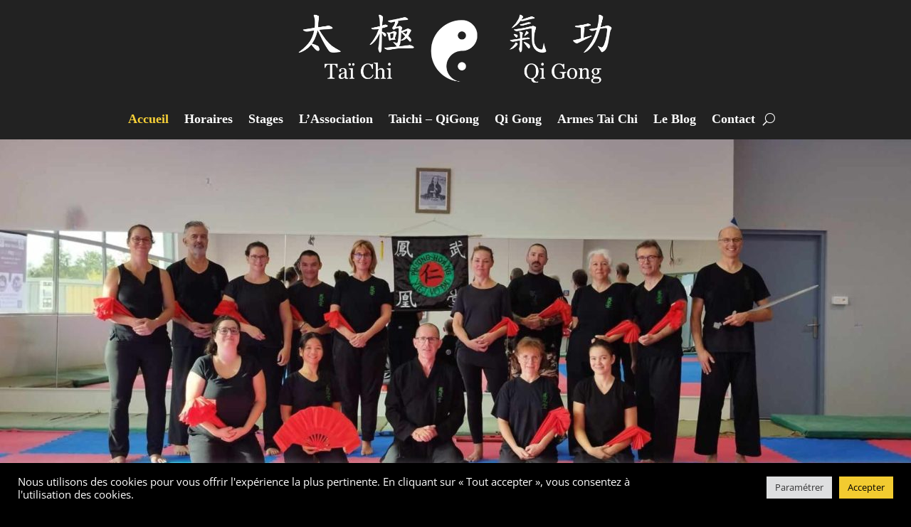

--- FILE ---
content_type: text/css
request_url: https://taichi-qigong-tarn.com/wp-content/et-cache/4/et-core-unified-4.min.css?ver=1766855833
body_size: 339
content:
.bottom-nav{float:none!important;text-align:center!important}#footer-info{width:100%;margin:0 auto;text-align:center!important}.mobile_nav.opened .mobile_menu_bar:before{content:'\4d'}.et_mobile_menu{border-top:0}.et_mobile_menu li{text-align:center!important}.et_mobile_menu li li,.et_mobile_menu li ul{padding-left:0!important}.et_mobile_menu{min-width:100vw;margin-left:-50vw}.et_mobile_menu{min-height:100vh!important;min-height:-webkit-fill-available;margin-top:12%;padding-top:3em!important}html{height:-webkit-fill-available}.mobile_nav.opened .et_mobile_menu{display:block!important}.et_header_style_centered #et_search_icon:before{left:1em}.et_pb_scroll_top.et-pb-icon{background:rgba(30,115,190,0.78)!important;font-weight:bold;transition:450ms ease-in-out}.et_pb_scroll_top.et-pb-icon:hover{background:#1e73be!important}.cli-tab-footer .wt-cli-privacy-accept-btn{background-color:#f2cb30!important;color:black!important}.cli-btn:hover{opacity:0.8}.cli-switch input:checked+.cli-slider{background-color:#f2cb30}

--- FILE ---
content_type: text/css
request_url: https://taichi-qigong-tarn.com/wp-content/et-cache/4/et-core-unified-tb-2676-tb-2848-deferred-4.min.css?ver=1766855833
body_size: 2440
content:
.et_pb_section_0_tb_footer.et_pb_section{padding-top:0px;padding-bottom:0px;background-color:#f2cb30!important}.et_pb_row_0_tb_footer.et_pb_row{padding-top:10px!important;padding-bottom:3px!important;padding-top:10px;padding-bottom:3px}.et_pb_social_media_follow_0_tb_footer li a.icon:before{font-size:24px;line-height:48px;height:48px;width:48px}.et_pb_social_media_follow_0_tb_footer li a.icon{height:48px;width:48px}.et_pb_section_1_tb_footer.et_pb_section{padding-top:0px;padding-bottom:0px;background-color:#000000!important}.et_pb_text_0_tb_footer{font-weight:700}.et_pb_social_media_follow_network_0_tb_footer a.icon{background-color:#3b5998!important}.et_pb_social_media_follow_network_1_tb_footer a.icon{background-color:#ea2c59!important}.et_pb_social_media_follow_network_2_tb_footer a.icon{background-color:#a82400!important}.et_pb_section_2.et_pb_section{padding-top:8px;padding-bottom:50px;margin-top:-3px;background-color:#f2cb30!important}.et_pb_row_3.et_pb_row,.et_pb_row_4.et_pb_row{padding-top:25.2969px!important;padding-right:0px!important;padding-bottom:25px!important;padding-left:0px!important;padding-top:25.2969px;padding-right:0px;padding-bottom:25px;padding-left:0px}.et_pb_text_13.et_pb_text,.et_pb_text_14.et_pb_text,.et_pb_text_17.et_pb_text,.et_pb_text_39.et_pb_text,.et_pb_text_42.et_pb_text,.et_pb_text_41.et_pb_text,.et_pb_text_40.et_pb_text,.et_pb_text_22.et_pb_text ul li,.et_pb_text_22.et_pb_text ol li>ul li,.et_pb_text_38.et_pb_text,.et_pb_text_21.et_pb_text,.et_pb_text_37.et_pb_text,.et_pb_text_36.et_pb_text,.et_pb_text_35.et_pb_text,.et_pb_text_34.et_pb_text,.et_pb_text_33.et_pb_text,.et_pb_text_32.et_pb_text,.et_pb_text_31.et_pb_text,.et_pb_text_12.et_pb_text,.et_pb_text_24.et_pb_text ul li,.et_pb_text_24.et_pb_text ol li>ul li,.et_pb_text_7.et_pb_text,.et_pb_text_8.et_pb_text{color:#FFFFFF!important}.et_pb_text_13,.et_pb_text_7,.et_pb_text_12,.et_pb_text_14,.et_pb_text_17{line-height:1.2em;font-family:'Georgia',Georgia,"Times New Roman",serif;font-size:26px;line-height:1.2em}.et_pb_text_7 h1,.et_pb_text_12 h1,.et_pb_text_13 h1,.et_pb_text_14 h1{font-family:'Verdana',Helvetica,Arial,Lucida,sans-serif}.et_pb_text_13 h2,.et_pb_text_7 h2,.et_pb_text_12 h2,.et_pb_text_14 h2{font-family:'Verdana',Helvetica,Arial,Lucida,sans-serif;font-weight:800;text-decoration:underline;font-size:41px;color:#000000!important;text-align:center;text-shadow:0em 0em 0.3em rgba(0,0,0,0.4)}.et_pb_text_17 h3,.et_pb_text_7 h3,.et_pb_text_12 h3{font-family:'Georgia',Georgia,"Times New Roman",serif;color:#FFFFFF!important}.et_pb_text_11 a,.et_pb_text_8{font-weight:700}.et_pb_text_15 h1,.et_pb_text_8 h1{font-weight:700;color:#000000!important}.et_pb_text_8 h2{font-family:'Verdana',Helvetica,Arial,Lucida,sans-serif;font-weight:600;color:#000000!important;line-height:1.2em}.et_pb_text_16 h3,.et_pb_text_15 h3,.et_pb_text_8 h3{font-weight:700;color:#000000!important;text-align:center}body #page-container .et_pb_section .et_pb_button_7,body #page-container .et_pb_section .et_pb_button_1,body #page-container .et_pb_section .et_pb_button_6,body #page-container .et_pb_section .et_pb_button_0,body #page-container .et_pb_section .et_pb_button_5,body #page-container .et_pb_section .et_pb_button_4{color:#FFFFFF!important;border-width:4px!important;border-color:#1ea6b5;border-radius:15px;font-size:2.2em;font-weight:700!important;background-color:#222222}body #page-container .et_pb_section .et_pb_button_5:hover:after,body #page-container .et_pb_section .et_pb_button_1:hover:after,body #page-container .et_pb_section .et_pb_button_7:hover:after,body #page-container .et_pb_section .et_pb_button_6:hover:after,body #page-container .et_pb_section .et_pb_button_0:hover:after,body #page-container .et_pb_section .et_pb_button_4:hover:after{margin-left:.3em;left:auto;margin-left:.3em;opacity:1}body #page-container .et_pb_section .et_pb_button_5:after,body #page-container .et_pb_section .et_pb_button_6:after,body #page-container .et_pb_section .et_pb_button_0:after,body #page-container .et_pb_section .et_pb_button_1:after,body #page-container .et_pb_section .et_pb_button_4:after,body #page-container .et_pb_section .et_pb_button_7:after{line-height:inherit;font-size:inherit!important;margin-left:-1em;left:auto;font-family:ETmodules!important;font-weight:400!important}.et_pb_button_5,.et_pb_button_6,.et_pb_button_4,.et_pb_button_0,.et_pb_button_1,.et_pb_button_7{}.et_pb_button_5,.et_pb_button_5:after,.et_pb_button_6,.et_pb_button_6:after,.et_pb_button_0,.et_pb_button_0:after,.et_pb_button_3,.et_pb_button_3:after,.et_pb_button_2,.et_pb_button_2:after,.et_pb_button_4,.et_pb_button_4:after,.et_pb_button_1,.et_pb_button_1:after,.et_pb_button_7,.et_pb_button_7:after{transition:all 300ms ease 0ms}.et_pb_text_10.et_pb_text,.et_pb_text_30.et_pb_text,.et_pb_text_29.et_pb_text,.et_pb_text_44.et_pb_text,.et_pb_text_19.et_pb_text,.et_pb_text_11.et_pb_text,.et_pb_text_28.et_pb_text,.et_pb_text_27.et_pb_text,.et_pb_text_18.et_pb_text,.et_pb_text_9.et_pb_text,.et_pb_text_16.et_pb_text,.et_pb_text_26.et_pb_text,.et_pb_text_15.et_pb_text,.et_pb_text_15 h4{color:#000000!important}.et_pb_text_9{font-size:2em}.et_pb_text_9 h2{font-weight:700;text-decoration:underline;font-size:35px;color:#000000!important;text-align:center}.et_pb_text_9 h3{font-weight:700;text-decoration:underline;-webkit-text-decoration-color:#000000;text-decoration-color:#000000;font-size:40px;color:#000000!important;text-align:center}body #page-container .et_pb_section .et_pb_button_2,body #page-container .et_pb_section .et_pb_button_3{color:#FFFFFF!important;border-width:4px!important;border-color:#1ea6b5;border-radius:15px;font-size:1.8em;background-color:#000000}body #page-container .et_pb_section .et_pb_button_2:after,body #page-container .et_pb_section .et_pb_button_3:after{font-size:1.6em}body.et_button_custom_icon #page-container .et_pb_button_3:after,body.et_button_custom_icon #page-container .et_pb_button_2:after{font-size:1.8em}.et_pb_text_10,.et_pb_text_11{font-weight:700;font-size:2em}.et_pb_text_11.et_pb_text a{color:#1ea6b5!important}.et_pb_text_11 ul li{font-weight:700;text-align:center}.et_pb_text_13 h3,.et_pb_text_14 h3{font-family:'Georgia',Georgia,"Times New Roman",serif;font-weight:800;font-variant:small-caps;font-size:30px;color:#000000!important;text-align:center;text-shadow:0em 0em 0.3em rgba(0,0,0,0.4)}.et_pb_text_15,.et_pb_text_16{font-weight:700;font-size:18px}.et_pb_text_16 h2,.et_pb_text_15 h2{font-family:'Verdana',Helvetica,Arial,Lucida,sans-serif;font-weight:600;color:#000000!important;line-height:1.2em;text-shadow:0em 0em 0.3em rgba(0,0,0,0.4)}.et_pb_text_16 h1{font-weight:700;color:#000000!important;text-shadow:0em 0em 0.3em rgba(0,0,0,0.4)}.et_pb_section_3.et_pb_section{padding-bottom:0px;background-color:#222222!important}.et_pb_row_5.et_pb_row{padding-top:25.2969px!important;padding-right:0px!important;padding-bottom:65px!important;padding-left:0px!important;padding-top:25.2969px;padding-right:0px;padding-bottom:65px;padding-left:0px}.et_pb_image_2,.et_pb_image_0,.et_pb_image_3,.et_pb_image_1,.et_pb_image_4{margin-top:11px!important;text-align:center}.et_pb_section_4{height:1500px;min-height:auto}.et_pb_section_4.et_pb_section{padding-top:40px;padding-bottom:0px;background-color:#f2cb30!important}.et_pb_row_15.et_pb_row,.et_pb_row_6.et_pb_row{padding-top:0px!important;padding-bottom:0px!important;margin-top:0px!important;margin-bottom:0px!important;padding-top:0px;padding-bottom:0px}.et_pb_text_19,.et_pb_text_18{font-family:'Georgia',Georgia,"Times New Roman",serif;font-weight:700;padding-top:0px!important;padding-bottom:0px!important;margin-top:0px!important;margin-bottom:0px!important}.et_pb_text_19 h1,.et_pb_text_18 h1{font-family:'Georgia',Georgia,"Times New Roman",serif;color:#FFFFFF!important;text-align:center}.et_pb_text_18 h2,.et_pb_text_19 h2,.et_pb_text_20 h2{font-family:'Verdana',Helvetica,Arial,Lucida,sans-serif;font-weight:700;color:#000000!important;text-align:center}.et_pb_text_19 h3,.et_pb_text_18 h3{font-weight:700;font-size:28px;color:#000000!important;text-align:center}.et_pb_row_7.et_pb_row{margin-top:-53px!important;margin-right:auto!important;margin-left:auto!important}.et_pb_text_20 h3{font-family:'Georgia',Georgia,"Times New Roman",serif;font-weight:700;font-size:28px;color:#000000!important;text-align:center}.et_pb_text_20{min-height:58px}.et_pb_row_9.et_pb_row{margin-top:-65px!important;margin-right:auto!important;margin-left:auto!important}.et_pb_image_5,.et_pb_image_6{text-align:center}.et_pb_section_5{min-height:146px}.et_pb_section_5.et_pb_section{padding-right:7px;padding-bottom:29px;margin-bottom:-1px;background-color:#222222!important}.et_pb_row_10.et_pb_row{padding-top:40px!important;margin-top:-40px!important;margin-right:auto!important;margin-left:auto!important;padding-top:40px}.et_pb_text_21{font-family:'Georgia',Georgia,"Times New Roman",serif;font-weight:700;font-size:28px;min-height:23px;margin-bottom:-10px!important}.et_pb_text_21 h1{color:#FFFFFF!important;text-align:left}.et_pb_text_21 h2,.et_pb_text_23 h2{font-family:'Verdana',Helvetica,Arial,Lucida,sans-serif;font-weight:700;text-decoration:underline;color:#FFFFFF!important;text-align:center}.et_pb_text_21 h3{font-family:'Georgia',Georgia,"Times New Roman",serif;font-weight:700;font-size:28px;color:#FFFFFF!important;text-align:left}.et_pb_row_11{min-height:90px}.et_pb_row_11.et_pb_row{margin-top:-28px!important;margin-right:auto!important;margin-bottom:-37px!important;margin-left:auto!important}.et_pb_text_22 h3{font-family:'Verdana',Helvetica,Arial,Lucida,sans-serif;font-weight:700;color:#FFFFFF!important;text-align:center}.et_pb_text_22{margin-top:-1px!important;margin-bottom:8px!important}.et_pb_row_12{min-height:68px}.et_pb_text_23{min-height:21px}.et_pb_row_13.et_pb_row{padding-top:0px!important;padding-bottom:0px!important;margin-right:auto!important;margin-left:auto!important;padding-top:0px;padding-bottom:0px}.et_pb_text_24 h3{font-family:'Georgia',Georgia,"Times New Roman",serif;font-weight:700;font-size:26px;color:#FFFFFF!important;text-align:center}.et_pb_text_24{min-height:57px;padding-top:0px!important;margin-top:-10px!important}.et_pb_section_7,.et_pb_section_6,.et_pb_section_8{height:auto}.et_pb_section_6.et_pb_section{padding-top:17px;background-color:#f2cb30!important}.et_pb_row_14.et_pb_row{margin-top:10px!important}.et_pb_text_25 h2{font-family:'Verdana',Helvetica,Arial,Lucida,sans-serif;font-weight:800;text-transform:uppercase;text-decoration:underline;color:#000000!important;line-height:1.2em}.et_pb_text_26,.et_pb_text_29,.et_pb_text_27,.et_pb_text_30{line-height:1.2em;font-family:'Verdana',Helvetica,Arial,Lucida,sans-serif;font-size:18px;line-height:1.2em}.et_pb_text_30 h2,.et_pb_text_28 h2,.et_pb_text_26 h2,.et_pb_text_29 h2,.et_pb_text_27 h2{font-family:'Georgia',Georgia,"Times New Roman",serif;color:#000000!important}.et_pb_text_28{font-family:'Verdana',Helvetica,Arial,Lucida,sans-serif;font-weight:600;font-size:19px}.et_pb_text_28 h3{font-family:'Verdana',Helvetica,Arial,Lucida,sans-serif;font-weight:600;font-size:18px}.et_pb_section_7.et_pb_section{padding-top:0px;padding-bottom:0px;background-color:#222222!important}.et_pb_row_16.et_pb_row{margin-right:auto!important;margin-left:auto!important}.et_pb_text_37,.et_pb_text_41,.et_pb_text_42,.et_pb_text_40,.et_pb_text_31,.et_pb_text_39{line-height:1.3em;font-family:'Verdana',Helvetica,Arial,Lucida,sans-serif;font-size:18px;line-height:1.3em}.et_pb_text_42 h3,.et_pb_text_32 h3,.et_pb_text_41 h3,.et_pb_text_40 h3,.et_pb_text_39 h3,.et_pb_text_38 h3,.et_pb_text_37 h3,.et_pb_text_36 h3,.et_pb_text_35 h3,.et_pb_text_34 h3,.et_pb_text_31 h3,.et_pb_text_33 h3{font-family:'Verdana',Helvetica,Arial,Lucida,sans-serif;font-size:18px;color:#FFFFFF!important}.et_pb_text_32{line-height:1.3em;font-family:'Verdana',Helvetica,Arial,Lucida,sans-serif;font-size:18px;line-height:1.3em;min-height:49px;padding-top:1px!important;padding-bottom:0px!important;margin-bottom:-7px!important}.et_pb_text_33{line-height:1.3em;font-family:'Verdana',Helvetica,Arial,Lucida,sans-serif;font-size:18px;line-height:1.3em;padding-bottom:0px!important}.et_pb_text_34{line-height:1.3em;font-family:'Verdana',Helvetica,Arial,Lucida,sans-serif;font-size:18px;line-height:1.3em;margin-top:-38px!important;margin-bottom:-9px!important}.et_pb_text_35{line-height:1.3em;font-family:'Verdana',Helvetica,Arial,Lucida,sans-serif;font-size:18px;line-height:1.3em;margin-bottom:-5px!important}.et_pb_text_36{line-height:1.3em;font-family:'Verdana',Helvetica,Arial,Lucida,sans-serif;font-size:18px;line-height:1.3em;margin-bottom:-3px!important}.et_pb_text_38{line-height:1.3em;font-family:'Verdana',Helvetica,Arial,Lucida,sans-serif;font-size:18px;line-height:1.3em;margin-top:-10px!important}.et_pb_section_8.et_pb_section{background-color:#f2cb30!important}.et_pb_row_17.et_pb_row{padding-top:0px!important;padding-bottom:0px!important;padding-top:0px;padding-bottom:0px}.et_pb_row_17,.et_pb_row_18{align-items:center}.et_pb_text_43 h2{font-family:'Verdana',Helvetica,Arial,Lucida,sans-serif;font-weight:800;text-transform:uppercase;text-decoration:underline;color:#000000!important;line-height:1.2em;text-align:center}.et_pb_text_43{padding-top:2em!important}.et_pb_text_44{font-size:18px;padding-bottom:1em!important}.et_pb_row_18.et_pb_row{padding-top:0px!important;padding-bottom:0px!important;margin-top:15px!important;padding-top:0px;padding-bottom:0px}.et_pb_text_45 h4{font-family:'Verdana',Helvetica,Arial,Lucida,sans-serif;text-decoration:underline;text-align:center;text-shadow:0em 0em 0.3em rgba(0,0,0,0.4)}.et_pb_text_45{margin-top:15px!important}@media only screen and (max-width:980px){.et_pb_section_2.et_pb_section{padding-top:8px;padding-bottom:30px}body #page-container .et_pb_section .et_pb_button_4,body #page-container .et_pb_section .et_pb_button_5,body #page-container .et_pb_section .et_pb_button_1,body #page-container .et_pb_section .et_pb_button_0{font-size:2em!important}body #page-container .et_pb_section .et_pb_button_7:after,body #page-container .et_pb_section .et_pb_button_6:after,body #page-container .et_pb_section .et_pb_button_1:after,body #page-container .et_pb_section .et_pb_button_0:after,body #page-container .et_pb_section .et_pb_button_5:after,body #page-container .et_pb_section .et_pb_button_4:after{line-height:inherit;font-size:inherit!important;margin-left:-1em;left:auto;display:inline-block;opacity:0;content:attr(data-icon);font-family:ETmodules!important;font-weight:400!important}body #page-container .et_pb_section .et_pb_button_7:before,body #page-container .et_pb_section .et_pb_button_5:before,body #page-container .et_pb_section .et_pb_button_4:before,body #page-container .et_pb_section .et_pb_button_6:before,body #page-container .et_pb_section .et_pb_button_0:before,body #page-container .et_pb_section .et_pb_button_1:before{display:none}body #page-container .et_pb_section .et_pb_button_6:hover:after,body #page-container .et_pb_section .et_pb_button_4:hover:after,body #page-container .et_pb_section .et_pb_button_5:hover:after,body #page-container .et_pb_section .et_pb_button_1:hover:after,body #page-container .et_pb_section .et_pb_button_7:hover:after,body #page-container .et_pb_section .et_pb_button_0:hover:after{margin-left:.3em;left:auto;margin-left:.3em;opacity:1}.et_pb_text_9 h3{font-size:36px}body #page-container .et_pb_section .et_pb_button_3:after,body #page-container .et_pb_section .et_pb_button_2:after{display:inline-block;opacity:0}body #page-container .et_pb_section .et_pb_button_2:hover:after,body #page-container .et_pb_section .et_pb_button_3:hover:after{opacity:1}.et_pb_text_11,.et_pb_text_10{font-size:2em}.et_pb_image_6 .et_pb_image_wrap img,.et_pb_image_5 .et_pb_image_wrap img,.et_pb_image_4 .et_pb_image_wrap img,.et_pb_image_3 .et_pb_image_wrap img,.et_pb_image_2 .et_pb_image_wrap img,.et_pb_image_1 .et_pb_image_wrap img,.et_pb_image_0 .et_pb_image_wrap img{width:auto}.et_pb_section_4{height:auto;min-height:auto}.et_pb_section_4.et_pb_section{padding-bottom:0px}.et_pb_section_5{min-height:auto}.et_pb_section_6{height:auto}.et_pb_text_31,.et_pb_text_38 h3,.et_pb_text_26,.et_pb_text_27,.et_pb_text_29,.et_pb_text_42 h3,.et_pb_text_42,.et_pb_text_41 h3,.et_pb_text_41,.et_pb_text_40 h3,.et_pb_text_40,.et_pb_text_39 h3,.et_pb_text_39,.et_pb_text_38,.et_pb_text_30,.et_pb_text_37 h3,.et_pb_text_37,.et_pb_text_36 h3,.et_pb_text_36,.et_pb_text_35 h3,.et_pb_text_35,.et_pb_text_34 h3,.et_pb_text_34,.et_pb_text_33 h3,.et_pb_text_33,.et_pb_text_32 h3,.et_pb_text_32,.et_pb_text_31 h3{font-size:18px}.et_pb_text_28{font-size:19px}.et_pb_section_7{height:1050px}.et_pb_section_8{height:530px}body #page-container .et_pb_section .et_pb_button_7,body #page-container .et_pb_section .et_pb_button_6{font-size:34px!important}.et_pb_text_45 h4{text-align:center}}@media only screen and (max-width:767px){.et_pb_text_14,.et_pb_text_13,.et_pb_text_17,.et_pb_text_12,.et_pb_text_7{font-size:20px}.et_pb_text_12 h2,.et_pb_text_25 h2,.et_pb_text_43 h2,.et_pb_text_7 h2,.et_pb_text_13 h2,.et_pb_text_14 h2{font-size:26px}.et_pb_text_31,.et_pb_text_26,.et_pb_text_30,.et_pb_text_29,.et_pb_text_28,.et_pb_text_27,.et_pb_text_32,.et_pb_text_24 h3,.et_pb_text_23 h2,.et_pb_text_22 h3,.et_pb_text_31 h3,.et_pb_text_34 h3,.et_pb_text_32 h3,.et_pb_text_38 h3,.et_pb_text_42 h3,.et_pb_text_42,.et_pb_text_41 h3,.et_pb_text_41,.et_pb_text_40 h3,.et_pb_text_40,.et_pb_text_39 h3,.et_pb_text_39,.et_pb_text_38,.et_pb_text_33,.et_pb_text_37 h3,.et_pb_text_37,.et_pb_text_36 h3,.et_pb_text_36,.et_pb_text_35 h3,.et_pb_text_35,.et_pb_text_34,.et_pb_text_33 h3,.et_pb_text_21 h2,.et_pb_text_20 h2,.et_pb_text_19 h2,.et_pb_text_15 h2,.et_pb_text_8 h2,.et_pb_text_18 h2,.et_pb_text_16 h2{font-size:18px}body #page-container .et_pb_section .et_pb_button_0,body #page-container .et_pb_section .et_pb_button_3,body #page-container .et_pb_section .et_pb_button_1,body #page-container .et_pb_section .et_pb_button_2{font-size:1.3em!important}body #page-container .et_pb_section .et_pb_button_6:after,body #page-container .et_pb_section .et_pb_button_7:after,body #page-container .et_pb_section .et_pb_button_0:after,body #page-container .et_pb_section .et_pb_button_1:after,body #page-container .et_pb_section .et_pb_button_5:after,body #page-container .et_pb_section .et_pb_button_4:after{line-height:inherit;font-size:inherit!important;margin-left:-1em;left:auto;display:inline-block;opacity:0;content:attr(data-icon);font-family:ETmodules!important;font-weight:400!important}body #page-container .et_pb_section .et_pb_button_1:before,body #page-container .et_pb_section .et_pb_button_4:before,body #page-container .et_pb_section .et_pb_button_6:before,body #page-container .et_pb_section .et_pb_button_0:before,body #page-container .et_pb_section .et_pb_button_7:before,body #page-container .et_pb_section .et_pb_button_5:before{display:none}body #page-container .et_pb_section .et_pb_button_0:hover:after,body #page-container .et_pb_section .et_pb_button_6:hover:after,body #page-container .et_pb_section .et_pb_button_5:hover:after,body #page-container .et_pb_section .et_pb_button_1:hover:after,body #page-container .et_pb_section .et_pb_button_7:hover:after,body #page-container .et_pb_section .et_pb_button_4:hover:after{margin-left:.3em;left:auto;margin-left:.3em;opacity:1}.et_pb_text_11,.et_pb_text_9,.et_pb_text_10{font-size:1.5em}body #page-container .et_pb_section .et_pb_button_2:after,body #page-container .et_pb_section .et_pb_button_3:after{display:inline-block;opacity:0;font-size:1.6em}body #page-container .et_pb_section .et_pb_button_2:hover:after,body #page-container .et_pb_section .et_pb_button_3:hover:after{opacity:1}body.et_button_custom_icon #page-container .et_pb_button_2:after,body.et_button_custom_icon #page-container .et_pb_button_3:after{font-size:1.3em}body #page-container .et_pb_section .et_pb_button_4,body #page-container .et_pb_section .et_pb_button_6,body #page-container .et_pb_section .et_pb_button_5,body #page-container .et_pb_section .et_pb_button_7{font-size:18px!important}.et_pb_image_2 .et_pb_image_wrap img,.et_pb_image_1 .et_pb_image_wrap img,.et_pb_image_5 .et_pb_image_wrap img,.et_pb_image_0 .et_pb_image_wrap img,.et_pb_image_6 .et_pb_image_wrap img,.et_pb_image_3 .et_pb_image_wrap img,.et_pb_image_4 .et_pb_image_wrap img{width:auto}.et_pb_section_4{height:700px;min-height:auto}.et_pb_row_9.et_pb_row{margin-bottom:-700px!important}.et_pb_section_5{min-height:auto}.et_pb_section_8,.et_pb_section_7,.et_pb_section_6{height:auto}.et_pb_row_17.et_pb_row{margin-top:-20px!important}.et_pb_text_45 h4{text-align:center}}